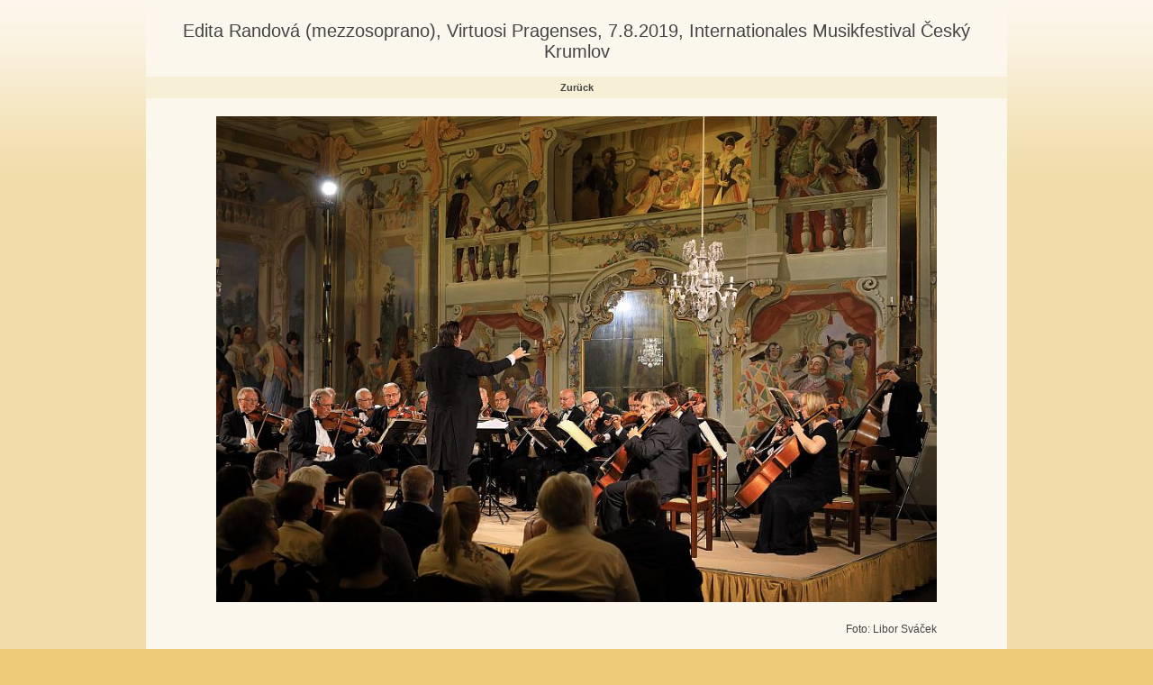

--- FILE ---
content_type: text/html
request_url: http://www.fotogalerie.ckrumlov.cz/img.php?img=19081926&LANG=de
body_size: 1521
content:
<!DOCTYPE html PUBLIC "-//W3C//DTD XHTML 1.0 Transitional//EN" "http://www.w3.org/TR/2002/REC-xhtml1-20020801/DTD/xhtml1-transitional.dtd">
<html xml:lang="cs" xmlns="http://www.w3.org/1999/xhtml" lang="cs">



   <head>
	  <title>Edita Randová (mezzosoprano), Virtuosi Pragenses, 7.8.2019, Internationales Musikfestival Český Krumlov</title>
      <meta http-equiv="content-type" content="text/html; charset=utf-8" />
      <meta name="keywords" lang="cs" content="" />
      <meta name="description" lang="cs" content="www.ckrumlov.cz - Bild: Edita Randová (mezzosoprano), Virtuosi Pragenses, 7.8.2019, Internationales Musikfestival Český Krumlov" />

      <link rel="stylesheet" href="../../stylesheets/main.css" media="screen" type="text/css" />
      <link rel="stylesheet" href="../../stylesheets/photo-detail2.css" media="screen" type="text/css" />
      <link rel="stylesheet" href="../../stylesheets/doc.css" media="screen" type="text/css" />
      <link rel="stylesheet" href="../../stylesheets/obcan.css" media="screen" type="text/css" />
      <link rel="stylesheet" href="../../stylesheets/turista.css" media="screen" type="text/css" />
      <link rel="stylesheet" href="../../stylesheets/podnikatel.css" media="screen" type="text/css" />
      <link rel="stylesheet" href="../../stylesheets/tags.css" media="screen" type="text/css" />
  
	  <script type="text/javascript">
	  <!--
	  	function setfrek() {
			fff = document.ssform.frekvence.options[document.ssform.frekvence.selectedIndex].value;
			destination = '/img.php?LANG=de&gallery=&img=19081926&frekvence=' + fff;
			if (destination) location.href = destination;
		}
	  	function setfrek2() {
			fff = document.ssform2.frekvence2.options[document.ssform2.frekvence2.selectedIndex].value;
			destination = '/img.php?LANG=de&gallery=&img=19081926&frekvence=' + fff;
			if (destination) location.href = destination;
		}
	  -->
	  </script>

   </head>

<body id="turista" >

<div id="page"><div id="page-2">
  <div id="photo-detail" class="doc">
       <div id="text">

    <h1>Edita Randová (mezzosoprano), Virtuosi Pragenses, 7.8.2019, Internationales Musikfestival Český Krumlov</h1>            

    <div class="pagenavigation">
<a href="" title="Zurück">Zurück</a>
    </div>

    <p class="foto">
		<a href=""><img src="/img/19081926b.jpg" alt="Edita Randová (mezzosoprano), Virtuosi Pragenses, 7.8.2019, Internationales Musikfestival Český Krumlov" title="Edita Randová (mezzosoprano), Virtuosi Pragenses, 7.8.2019, Internationales Musikfestival Český Krumlov"  style="width:800px; height:538.666666667px" border="0" /></a>
    </p><br />

      <div style="width: 800px; margin: 0 auto 20px auto; font-size: 0.9em">
         <div style="40%; text-align: right; float: right;">Foto: Libor Sváček</div>
         
         <div class="cleaner"></div>
      </div>
    
    <div class="pagenavigation">
<a href="" title="Zurück">Zurück</a>&#160;&#160;&#160;<span class="delimiter">|</span>&#160;&#160;&#160; <a href="/php/netcards/index.php?lang=de&amp;pic=19081926" title="Als Ansichtskarte schicken">Als Ansichtskarte schicken</a> 
    </div>


       </div>
    <div class="clear-both"></div>
  </div>

</div></div>

	<div id="footer"><div id="footer-2">
	  <p class="flo-left">
		
	  </p>

	  <p class="flo-right">
		<a href="#" title="...">
		   <img src="/img/turista-logo-ois-2.gif" alt="..." title="..." width="51" height="38" />
		   Oficiální informační systém<br />regionu Český Krumlov
		</a>

	  </p>
	</div></div>
	<img src="http://www.toplist.cz/dot.asp?id=69996" width="0" height="0" alt="."/>

<script type="text/javascript">
var gaJsHost = (("https:" == document.location.protocol) ? "https://ssl." : "http://www.");
document.write(unescape("%3Cscript src='" + gaJsHost + "google-analytics.com/ga.js' type='text/javascript'%3E%3C/script%3E"));
</script>
<script type="text/javascript">
try {
var pageTracker = _gat._getTracker("UA-2985757-1");
pageTracker._trackPageview();
} catch(err) {}</script>

</body>
</html>


--- FILE ---
content_type: text/css
request_url: http://www.fotogalerie.ckrumlov.cz/stylesheets/main.css
body_size: 3915
content:
@media screen,projection {
/* --- global --- */
* {
  margin: 0;
  padding: 0;
}
body {
  font-family: Tahoma, Verdana, Arial, sans-serif;
  font-size: 85%;
  color: #444444;
}
#page {
  text-align : center;
}
#page-2 {
  position: relative;
  width: 956px;
 	margin: 0 auto;
	text-align: left;
}
/* --- zahlavi --- */
#header {
  height: 307px;
}
#header-hp {
  height: 424px;
}
#hp-navigation {
  position: relative;
  left: 0;
  top: 248px;
  height: 175px;
}
#header-hp #hp-navigation #info-turista
 { 
   width: 319px;
   height: 170px;
  float: left;
}

#header-hp #hp-navigation #info-obcan,
#header-hp #hp-navigation #info-podnikatel
 { 
   width: 318px;
   height: 170px;
  float: left;
}


/* --- logo --- */
#logo {
  width: 207px;
  height: 131px;
  margin-top: 56px;
}
#logo{
  border: 0 none;
}

#logo-2 {
  width: 207px;
  height: 246px;
  margin-top: 56px;
}
#logo-2{
  border: 0 none;
}

/* --- horni lista --- */
#language-bar {
  width: 940px;
  position: absolute;
  top: 15px;
  left: 0;
  line-height: 26px;
}
#language-bar p, #language-bar form p{
  float: right;
}
#language-bar form p {
  margin-left: 15px;
  margin-right: 15px;
}
#language-bar input.text-in{
  width: 114px;
}
#language-bar input.submit-in{
  border-width: 1px;
  padding-left: 4px;
  padding-right: 4px;
}
#language-bar a {
  padding: 5px 8px 5px 8px;
  margin-left: 4px;
  margin-right: 4px;
  color: #000000;
  font-size: 0.95em;
}
#language-bar a.active {
  color: #ffffff;
  text-decoration: none;
}
#language-bar a.active:hover {
  color: #ffffff;
}
#language-bar a:hover {
  color: #cf5d1f;
}
#language-bar a.media{
  padding-left: 0px;
  padding-right: 0px;
}
/* --- menu (obcen, turista, podnikatel) --- */
#menu-main {
  position: absolute;
  top: 192px;
  left: 0;
  width: 207px;
}
#menu-main ul {
  list-style-type: none;
  margin: 0;
}
#menu-main li {
  margin-bottom: 1px;
  display: block;
}
#menu-main a {
  position: relative;
  display: block;
  height: 36px;
  line-height: 36px;
  padding-left: 18px;
  color: #ffffff;
  text-decoration: none;
  text-transform: uppercase;
}
#menu-main span{
  position: absolute;
  display: block;
  width: 207px;
  height: 36px;
  line-height: 36px;
  top: 0;
  left: 0;
  cursor: pointer;
}

#cz-menu-obcan span{
  background: url(../img/cz-obcan-s.png) no-repeat; 
}
#cz-menu-turista span{
  background: url(../img/cz-turista-s.png) no-repeat; 
}
#cz-menu-podnik span{
  background: url(../img/cz-podnikatel-s.png) no-repeat;
}
#cz-menu-obcan:hover span, #cz-menu-obcan, #obcan #cz-menu-obcan span {
  background: #cfaa6a url(../img/cz-obcan-active.png) no-repeat;
}
#cz-menu-turista:hover span, #cz-menu-turista, #turista #cz-menu-turista span {
  background: #e8ad25 url(../img/cz-turista-active.png) no-repeat;
}
#cz-menu-podnik:hover span, #cz-menu-podnik, #podnikatel #cz-menu-podnik span  {
  background: #96967c url(../img/cz-podnikatel-active.png) no-repeat;
}


#de-menu-obcan span{
  background: url(../img/de-obcan-s.png) no-repeat; 
}
#de-menu-turista span{
  background: url(../img/de-turista-s.png) no-repeat; 
}
#de-menu-podnik span{
  background: url(../img/de-podnikatel-s.png) no-repeat;
}
#de-menu-obcan:hover span, #de-menu-obcan, #obcan #de-menu-obcan span {
  background: #cfaa6a url(../img/de-obcan-active.png) no-repeat;
}
#de-menu-turista:hover span, #de-menu-turista, #turista #de-menu-turista span {
  background: #e8ad25 url(../img/de-turista-active.png) no-repeat;
}
#de-menu-podnik:hover span, #de-menu-podnik, #podnikatel #de-menu-podnik span  {
  background: #96967c url(../img/de-podnikatel-active.png) no-repeat;
}

#en-menu-obcan span{
  background: url(../img/en-obcan-s.png) no-repeat; 
}
#en-menu-turista span{
  background: url(../img/en-turista-s.png) no-repeat; 
}
#en-menu-podnik span{
  background: url(../img/en-podnikatel-s.png) no-repeat;
}
#en-menu-obcan:hover span, #en-menu-obcan, #obcan #en-menu-obcan span {
  background: #cfaa6a url(../img/en-obcan-active.png) no-repeat;
}
#en-menu-turista:hover span, #en-menu-turista, #turista #en-menu-turista span {
  background: #e8ad25 url(../img/en-turista-active.png) no-repeat;
}
#en-menu-podnik:hover span, #en-menu-podnik, #podnikatel #en-menu-podnik span  {
  background: #96967c url(../img/en-podnikatel-active.png) no-repeat;
}
/* --- menu (zamek, mesto, region, ...) --- */
#menu-sub {
  position: absolute;
  top: 266px;
  left: 212px;
  width: 744px;
}
#menu-sub {
height: 36px;
}
#menu-sub li {
  float: left;
  list-style-type: none;
}
#menu-sub li a {
  position: relative;
  height: 36px;
  line-height: 36px;
  display: block;
  color: #ffffff;
  text-decoration: none;
  text-transform: uppercase;
  text-align: center;
  font-size: 0.9em;
}
#menu-sub a span{
  position: absolute;
  display: block;
  top: 0;
  left: 0;
  height: 36px;
  cursor: pointer;
}

#cz-menu-zamek span, #cz-menu-zamek, 
#cz-turista-lm1 span, #cz-turista-lm1 {
  width: 66px;
}


#de-menu-zamek span, #de-menu-zamek,
#de-turista-lm1 span, #de-turista-lm1 {
  width: 76px;
}
#en-menu-zamek span, #en-menu-zamek,
#en-turista-lm1 span, #en-turista-lm1 {
  width: 66px;
}

#cz-menu-encyklopedie span, #cz-menu-encyklopedie,
#cz-turista-lm2 span, #cz-turista-lm2,
#cz-obcan-lm1 span, #cz-obcan-lm1 {
  width: 112px;
}


#de-menu-encyklopedie span, #de-menu-encyklopedie,
#de-turista-lm2 span, #de-turista-lm2 {
  width: 112px;
}
#en-menu-encyklopedie span, #en-menu-encyklopedie,
#en-turista-lm2 span, #en-turista-lm2 {
  width: 112px;
}

#cz-menu-mesto span, #cz-menu-mesto {
  width: 68px;
}


#de-menu-mesto span, #de-menu-mesto {
  width: 58px;
}
#en-menu-mesto span, #en-menu-mesto {
  width: 64px;
}

#cz-menu-mapy span, #cz-menu-mapy,
#cz-turista-lm6 span, #cz-turista-lm6,
#cz-obcan-lm5 span, #cz-obcan-lm5 {
  width: 68px;
}

#hu-menu-mapy span, #hu-menu-mapy,
#hu-turista-lm6 span, #hu-turista-lm6,
#hu-obcan-lm5 span, #hu-obcan-lm5 {
  width: 68px;
}


#de-menu-mapy span, #de-menu-mapy,
#de-turista-lm6 span, #de-turista-lm6 {
  width: 68px;
}
#en-menu-mapy span, #en-menu-mapy,
#en-turista-lm6 span, #en-turista-lm6 {
  width: 68px;
}

#cz-menu-press2 span, #cz-menu-press2,
#cz-obcan-lm2 span, #cz-obcan-lm2 {
  width: 68px;
}

#cz-menu-region span, #cz-menu-region {
  width: 71px;
}

#de-menu-region span, #de-menu-region {
  width: 71px;
}
#en-menu-region span, #en-menu-region {
  width: 71px;
}

#cz-menu-info span, #cz-menu-info,
#cz-turista-lm3 span, #cz-turista-lm3  {
  width: 97px;
}

#de-menu-info span, #de-menu-info,
#de-turista-lm3 span, #de-turista-lm3  {
  width: 170px;
}
#en-menu-info span, #en-menu-info,
#en-turista-lm3 span, #en-turista-lm3  {
  width: 111px;
}

#cz-menu-business span, #cz-menu-business,
#cz-turista-lm4 span, #cz-turista-lm4 {
  width: 90px;
}

#de-menu-business span, #de-menu-business,
#de-turista-lm4 span, #de-turista-lm4 {
  width: 90px;
}
#en-menu-business span, #en-menu-business,
#en-turista-lm4 span, #en-turista-lm4 {
  width: 90px;
}

#cz-menu-partner span, #cz-menu-partner,
#cz-obcan-lm3 span, #cz-obcan-lm3 {
  width: 80px;
}

#de-menu-partner span, #de-menu-partner {
  width: 83px;
}
#en-menu-partner span, #en-menu-partner {
  width: 82px;
}

#cz-menu-foto span, #cz-menu-foto,
#cz-turista-lm5 span, #cz-turista-lm5,
#cz-obcan-lm4 span, #cz-obcan-lm4 {
  width: 104px;
}

#de-menu-foto span, #de-menu-foto,
#de-turista-lm5 span, #de-turista-lm5 {
  width: 104px;
}
#en-menu-foto span, #en-menu-foto,
#en-turista-lm5 span, #en-turista-lm5 {
  width: 118px;
}

#cz-menu-kontakt span, #cz-menu-kontakt,
#cz-turista-lm7 span, #cz-turista-lm7,
#cz-obcan-lm6 span, #cz-obcan-lm6 {
  width: 88px;
}

#de-menu-kontakt span, #de-menu-kontakt,
#de-turista-lm7 span, #de-turista-lm7 {
  width: 78px;
}
#en-menu-kontakt span, #en-menu-kontakt,
#en-turista-lm7 span, #en-turista-lm7 {
  width: 78px;
}

#cz-obcan-lm7 span, #cz-obcan-lm7 {
  width: 92px;
}


#cz-obcan-lm8 span, #cz-obcan-lm8 {
  width: 58px;
}

#hu-obcan-lm8 span, #hu-obcan-lm8 {
  width: 58px;
}


/* --- blok DOC --- */
div.doc {
  padding-bottom: 24px;
  width: 956px;
}
div.doc {
  padding-top: 5px;
}
#sekce-main {
  margin-bottom: 20px;
}
/* --- search-bar-OIS --- */
#search-bar {
  position: relative;
  width: 956px;
  height: 39px;
  clear: both;
}
div.search-bar-hp {
  background-color: #fefefe;
}
#search-bar input.text-in {
  width: 108px;
}
#search-bar input.submit-in {
  border-width: 1px;
  margin-left: 8px;
  padding: 0 4px 0 4px;
}
#search-bar form, #search-bar h2 {
  float: left;
}
#search-bar form {
  width: 330px;
  padding: 9px 0 0 0;
}
#search-bar h2 img {
  border: 0 none;
  margin: 0 16px 0 16px;
}
#search-bar select {
  width: 240px;
}
#search-bar p.poz-right {
  position: absolute;
  line-height: 39px;
  top: 0;
  right: 0;
  padding-right: 10px;
  font-size: 0.95em;
}
#search-bar p.poz-right a {
  padding-left: 6px;
  padding-right: 6px;
  color: #000000;
}
#search-bar p.poz-right a:hover {
  color: #cf5d1f;
}
/* --- footer --- */
#footer {
  text-align : center;
  position: relative;
}
#footer-2 {
position: relative;
  text-align: left;
  height: 172px;
  width: 956px;
 	margin: 0 auto;
 	font-size: 0.95em;
}
#footer-2 p.flo-left {
  padding: 24px 0px 0px 21px;
}
#footer-2 p.flo-left-2 {
  padding: 8px 0px 0px 21px;
}
#footer-2 p.flo-right {
  position: absolute;
  top: 0;
  right: 0;
  padding: 29px 0px 0px 0px;
  width: 240px;
}
#footer-2 p.flo-right img {
  border: 0 none;
  float: left;
  margin-right: 12px;
}
#footer-2 a {
  color: #000000;
  padding-right: 10px;
}
#footer-2 a:hover {
  color: #cf5d1f;
}
#footer-2 a.mapa-server {
}
/* --- obecne --- */
div.clear-left {
  clear: left;
}
div.clear-both {
  clear: both;
}
p.left-banners {
	text-align: center; 
	margin-top: 13px;
}
div.weather img {
	width:46px;
	height:46px;
	margin-top:5px;
	margin-bottom:5px;
}

/* beging of HU */

#hu-menu-obcan span{
  background: url(../img/en-obcan-s.png) no-repeat; 
}
#hu-menu-turista span{
  background: url(../img/en-turista-s.png) no-repeat; 
}
#hu-menu-podnik span{
  background: url(../img/en-podnikatel-s.png) no-repeat;
}
#hu-menu-obcan:hover span, #hu-menu-obcan, #obcan #hu-menu-obcan span {
  background: #cfaa6a url(../img/en-obcan-active.png) no-repeat;
}
#hu-menu-turista:hover span, #hu-menu-turista, #turista #hu-menu-turista span {
  background: #e8ad25 url(../img/en-turista-active.png) no-repeat;
}
#hu-menu-podnik:hover span, #hu-menu-podnik, #podnikatel #hu-menu-podnik span  {
  background: #96967c url(../img/en-podnikatel-active.png) no-repeat;
}

#hu-menu-zamek span, #hu-menu-zamek,
#hu-turista-lm1 span, #hu-turista-lm1 {
  width: 66px;
}

#hu-menu-encyklopedie span, #hu-menu-encyklopedie,
#hu-turista-lm2 span, #hu-turista-lm2 {
  width: 112px;
}

#hu-menu-mapy span, #hu-menu-mapy,
#hu-turista-lm6 span, #hu-turista-lm6 {
  width: 68px;
}

#hu-menu-region span, #hu-menu-region {
  width: 71px;
}


#hu-menu-info span, #hu-menu-info,
#hu-turista-lm3 span, #hu-turista-lm3  {
  width: 111px;
}

#hu-menu-business span, #hu-menu-business,
#hu-turista-lm4 span, #hu-turista-lm4 {
  width: 90px;
}

#hu-menu-partner span, #hu-menu-partner {
  width: 82px;
}

#hu-menu-foto span, #hu-menu-foto,
#hu-turista-lm5 span, #hu-turista-lm5 {
  width: 118px;
}

#hu-menu-kontakt span, #hu-menu-kontakt,
#hu-turista-lm7 span, #hu-turista-lm7 {
  width: 78px;
}

/* end of HU */

/* begin of ES */
#es-menu-obcan span{
  background: url(../img/en-obcan-s.png) no-repeat; 
}
#es-menu-turista span{
  background: url(../img/en-turista-s.png) no-repeat; 
}
#es-menu-podnik span{
  background: url(../img/en-podnikatel-s.png) no-repeat;
}
#es-menu-obcan:hover span, #es-menu-obcan, #obcan #es-menu-obcan span {
  background: #cfaa6a url(../img/en-obcan-active.png) no-repeat;
}
#es-menu-turista:hover span, #es-menu-turista, #turista #es-menu-turista span {
  background: #e8ad25 url(../img/en-turista-active.png) no-repeat;
}
#es-menu-podnik:hover span, #es-menu-podnik, #podnikatel #es-menu-podnik span  {
  background: #96967c url(../img/en-podnikatel-active.png) no-repeat;
}

#es-menu-zamek span, #es-menu-zamek,
#es-turista-lm1 span, #es-turista-lm1 {
  width: 66px;
}

#es-menu-encyklopedie span, #es-menu-encyklopedie,
#es-turista-lm2 span, #es-turista-lm2 {
  width: 112px;
}

#es-menu-mapy span, #es-menu-mapy,
#es-turista-lm6 span, #es-turista-lm6 {
  width: 68px;
}

#es-menu-region span, #es-menu-region {
  width: 71px;
}


#es-menu-info span, #es-menu-info,
#es-turista-lm3 span, #es-turista-lm3  {
  width: 111px;
}

#es-menu-business span, #es-menu-business,
#es-turista-lm4 span, #es-turista-lm4 {
  width: 90px;
}

#es-menu-partner span, #es-menu-partner {
  width: 82px;
}

#es-menu-foto span, #es-menu-foto,
#es-turista-lm5 span, #es-turista-lm5 {
  width: 118px;
}

#es-menu-kontakt span, #es-menu-kontakt,
#es-turista-lm7 span, #es-turista-lm7 {
  width: 78px;
}
/* end of ES */
/* begin of FR */
#fr-menu-obcan span{
  background: url(../img/en-obcan-s.png) no-repeat; 
}
#fr-menu-turista span{
  background: url(../img/en-turista-s.png) no-repeat; 
}
#fr-menu-podnik span{
  background: url(../img/en-podnikatel-s.png) no-repeat;
}
#fr-menu-obcan:hover span, #fr-menu-obcan, #obcan #fr-menu-obcan span {
  background: #cfaa6a url(../img/en-obcan-active.png) no-repeat;
}
#fr-menu-turista:hover span, #fr-menu-turista, #turista #fr-menu-turista span {
  background: #e8ad25 url(../img/en-turista-active.png) no-repeat;
}
#fr-menu-podnik:hover span, #fr-menu-podnik, #podnikatel #fr-menu-podnik span  {
  background: #96967c url(../img/en-podnikatel-active.png) no-repeat;
}

#fr-menu-zamek span, #fr-menu-zamek,
#fr-turista-lm1 span, #fr-turista-lm1 {
  width: 66px;
}

#fr-menu-encyklopedie span, #fr-menu-encyklopedie,
#fr-turista-lm2 span, #fr-turista-lm2 {
  width: 112px;
}

#fr-menu-mapy span, #fr-menu-mapy,
#fr-turista-lm6 span, #fr-turista-lm6 {
  width: 68px;
}

#fr-menu-region span, #fr-menu-region {
  width: 71px;
}


#fr-menu-info span, #fr-menu-info,
#fr-turista-lm3 span, #fr-turista-lm3  {
  width: 111px;
}

#fr-menu-business span, #fr-menu-business,
#fr-turista-lm4 span, #fr-turista-lm4 {
  width: 90px;
}

#fr-menu-partner span, #fr-menu-partner {
  width: 82px;
}

#fr-menu-foto span, #fr-menu-foto,
#fr-turista-lm5 span, #fr-turista-lm5 {
  width: 118px;
}

#fr-menu-kontakt span, #fr-menu-kontakt,
#fr-turista-lm7 span, #fr-turista-lm7 {
  width: 78px;
}
/* end of FR */
/* begin if IT */
#it-menu-obcan span{
  background: url(../img/en-obcan-s.png) no-repeat; 
}
#it-menu-turista span{
  background: url(../img/en-turista-s.png) no-repeat; 
}
#it-menu-podnik span{
  background: url(../img/en-podnikatel-s.png) no-repeat;
}
#it-menu-obcan:hover span, #it-menu-obcan, #obcan #it-menu-obcan span {
  background: #cfaa6a url(../img/en-obcan-active.png) no-repeat;
}
#it-menu-turista:hover span, #it-menu-turista, #turista #it-menu-turista span {
  background: #e8ad25 url(../img/en-turista-active.png) no-repeat;
}
#it-menu-podnik:hover span, #it-menu-podnik, #podnikatel #it-menu-podnik span  {
  background: #96967c url(../img/en-podnikatel-active.png) no-repeat;
}

#it-menu-zamek span, #it-menu-zamek,
#it-turista-lm1 span, #it-turista-lm1 {
  width: 66px;
}

#it-menu-encyklopedie span, #it-menu-encyklopedie,
#it-turista-lm2 span, #it-turista-lm2 {
  width: 112px;
}

#it-menu-mapy span, #it-menu-mapy,
#it-turista-lm6 span, #it-turista-lm6 {
  width: 68px;
}

#it-menu-region span, #it-menu-region {
  width: 71px;
}


#it-menu-info span, #it-menu-info,
#it-turista-lm3 span, #it-turista-lm3  {
  width: 111px;
}

#it-menu-business span, #it-menu-business,
#it-turista-lm4 span, #it-turista-lm4 {
  width: 90px;
}

#it-menu-partner span, #it-menu-partner {
  width: 82px;
}

#it-menu-foto span, #it-menu-foto,
#it-turista-lm5 span, #it-turista-lm5 {
  width: 118px;
}

#it-menu-kontakt span, #it-menu-kontakt,
#it-turista-lm7 span, #it-turista-lm7 {
  width: 78px;
}
/* end of IT */
/* begin of RU */
#ru-menu-obcan span{
  background: url(../img/en-obcan-s.png) no-repeat; 
}
#ru-menu-turista span{
  background: url(../img/en-turista-s.png) no-repeat; 
}
#ru-menu-podnik span{
  background: url(../img/en-podnikatel-s.png) no-repeat;
}
#ru-menu-obcan:hover span, #ru-menu-obcan, #obcan #ru-menu-obcan span {
  background: #cfaa6a url(../img/en-obcan-active.png) no-repeat;
}
#ru-menu-turista:hover span, #ru-menu-turista, #turista #ru-menu-turista span {
  background: #e8ad25 url(../img/en-turista-active.png) no-repeat;
}
#ru-menu-podnik:hover span, #ru-menu-podnik, #podnikatel #ru-menu-podnik span  {
  background: #96967c url(../img/en-podnikatel-active.png) no-repeat;
}

#ru-menu-zamek span, #ru-menu-zamek,
#ru-turista-lm1 span, #ru-turista-lm1 {
  width: 66px;
}

#ru-menu-encyklopedie span, #ru-menu-encyklopedie,
#ru-turista-lm2 span, #ru-turista-lm2 {
  width: 112px;
}

#ru-menu-mapy span, #ru-menu-mapy,
#ru-turista-lm6 span, #ru-turista-lm6 {
  width: 68px;
}

#ru-menu-region span, #ru-menu-region {
  width: 71px;
}


#ru-menu-info span, #ru-menu-info,
#ru-turista-lm3 span, #ru-turista-lm3  {
  width: 111px;
}

#ru-menu-business span, #ru-menu-business,
#ru-turista-lm4 span, #ru-turista-lm4 {
  width: 90px;
}

#ru-menu-partner span, #ru-menu-partner {
  width: 82px;
}

#ru-menu-foto span, #ru-menu-foto,
#ru-turista-lm5 span, #ru-turista-lm5 {
  width: 118px;
}

#ru-menu-kontakt span, #ru-menu-kontakt,
#ru-turista-lm7 span, #ru-turista-lm7 {
  width: 78px;
}
/* end of RU */
#jp-menu-obcan span{
  background: url(../img/en-obcan-s.png) no-repeat; 
}
#jp-menu-turista span{
  background: url(../img/en-turista-s.png) no-repeat; 
}
#jp-menu-podnik span{
  background: url(../img/en-podnikatel-s.png) no-repeat;
}
#jp-menu-obcan:hover span, #jp-menu-obcan, #obcan #jp-menu-obcan span {
  background: #cfaa6a url(../img/en-obcan-active.png) no-repeat;
}
#jp-menu-turista:hover span, #jp-menu-turista, #turista #jp-menu-turista span {
  background: #e8ad25 url(../img/en-turista-active.png) no-repeat;
}
#jp-menu-podnik:hover span, #jp-menu-podnik, #podnikatel #jp-menu-podnik span  {
  background: #96967c url(../img/en-podnikatel-active.png) no-repeat;
}

#jp-menu-zamek span, #jp-menu-zamek,
#jp-turista-lm1 span, #jp-turista-lm1 {
  width: 66px;
}

#jp-menu-encyklopedie span, #jp-menu-encyklopedie,
#jp-turista-lm2 span, #jp-turista-lm2 {
  width: 112px;
}

#jp-menu-mapy span, #jp-menu-mapy,
#jp-turista-lm6 span, #jp-turista-lm6 {
  width: 68px;
}

#jp-menu-region span, #jp-menu-region {
  width: 71px;
}


#jp-menu-info span, #jp-menu-info,
#jp-turista-lm3 span, #jp-turista-lm3  {
  width: 111px;
}

#jp-menu-business span, #jp-menu-business,
#jp-turista-lm4 span, #jp-turista-lm4 {
  width: 90px;
}

#jp-menu-partner span, #jp-menu-partner {
  width: 82px;
}

#jp-menu-foto span, #jp-menu-foto,
#jp-turista-lm5 span, #jp-turista-lm5 {
  width: 118px;
}

#jp-menu-kontakt span, #jp-menu-kontakt,
#jp-turista-lm7 span, #jp-turista-lm7 {
  width: 78px;
}
